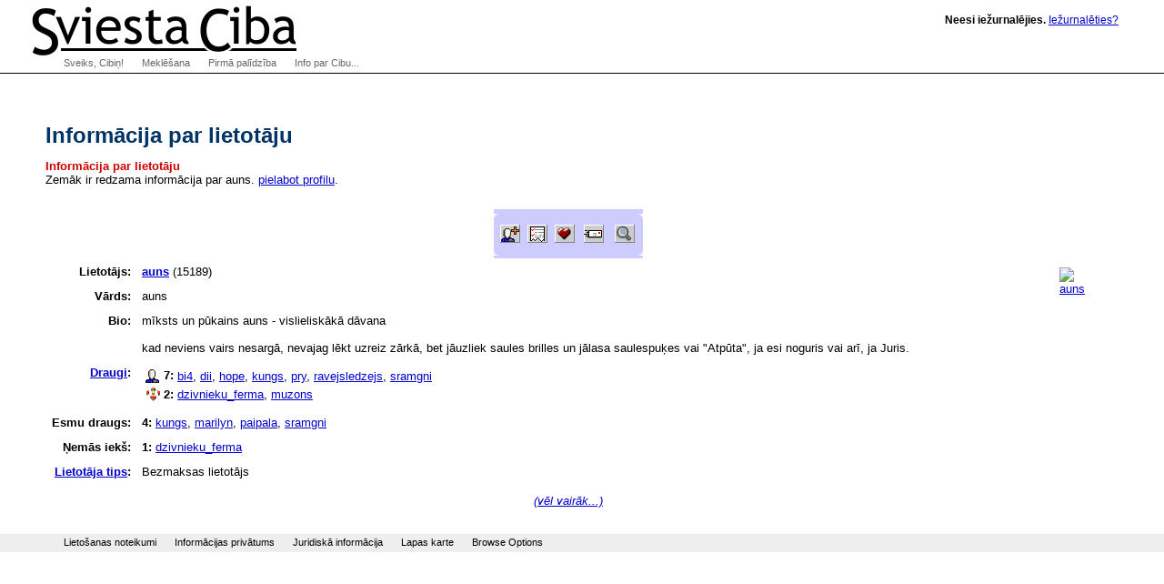

--- FILE ---
content_type: text/html; charset=utf-8
request_url: http://klab.lv/userinfo.bml?user=auns
body_size: 10378
content:
<!DOCTYPE html>
<html xmlns="http://www.w3.org/1999/xhtml" lang="lv" xml:lang="lv"><head>
  <meta http-equiv="Content-Type" content="text/html; charset=utf-8">

  <title>Sviesta Ciba | Informācija par lietotāju</title>
  <link rel="stylesheet" type="text/css" href="/xc/basic.css"/>
  <link rel="stylesheet" type="text/css" href="/xc/menu-normal.css"/>
  <link rel="stylesheet" type="text/css" href="/xc/normal-fonts.css"/>
  <link rel="stylesheet" type="text/css" href="/xc/extended.css"/>
  <link rel="stylesheet" type="text/css" href="/xc/google-search.css"/>
  
  <link rel="home" title="Home" href="http://klab.lv/"/>
  <link rel="contents" title="Site Map" href="http://klab.lv/site/"/>
  <link rel="help" title="Technical Support" href="http://klab.lv/support/"/>
  <link rel="shortcut icon" href="/favicon.ico" type="image/x-icon"/>
  <script type="text/javascript" src="/xc/menu-show.js"></script>
  <!-- Google Tag Manager -->
  <script>(function(w,d,s,l,i){w[l]=w[l]||[];w[l].push({'gtm.start':new Date().getTime(),event:'gtm.js'});var f=d.getElementsByTagName(s)[0],j=d.createElement(s),dl=l!='dataLayer'?'&l='+l:'';j.async=true;j.src='https://www.googletagmanager.com/gtm.js?id='+i+dl;f.parentNode.insertBefore(j,f);})(window,document,'script','dataLayer','GTM-5Q3RN92G');</script>

<meta name="description" content="Klab.lv: Latvia weblog portal, LiveJournal based online diaries. Dienasgraamatu portaals Latvijai!">
<meta name="keywords" content="diary, journal, online journal, diaries, writing, online diary, web diary, diareja">
<link rel='alternate' type='application/rss+xml' title='RSS' href='http://klab.lv/users/auns/data/rss' />
<link rel='alternate' type='application/atom+xml' title='Atom' href='http://klab.lv/users/auns/data/atom' />
<link rel='alternate' type='application/rdf+xml' title='FOAF' href='http://klab.lv/users/auns/data/foaf' />
<meta name="foaf:maker" content="foaf:mbox_sha1sum '1d97cdcf9cfd48be3923fdac22d6d6c4c6430cad'" />


</head>
<body class="home" >
<!-- Google Tag Manager (noscript) -->
<noscript><iframe src="https://www.googletagmanager.com/ns.html?id=GTM-5Q3RN92G"
height="0" width="0" style="display:none;visibility:hidden"></iframe></noscript>
<!-- End Google Tag Manager (noscript) -->

  <div id="Content">


    <h1>Informācija par lietotāju</h1>
<P><FONT FACE="Arial,Helvetica" COLOR="#CC0000"><B>Informācija par lietotāju</B></FONT><BR>Zemāk ir redzama informācija par auns.  <a href="http://klab.lv/editinfo.bml">pielabot profilu</a>.<CENTER><FONT SIZE=1><BR></FONT>
<table cellspacing=0 cellpadding=0 border=0 bgcolor="#ccccff">
 <tr>
  <td width=7 align=left valign=top>
   <img width=7 height=7 src="/img/corn_nw.gif" alt=""></td>
  <td height=7>
   <img height=7 src="/img/dot.gif" alt=""></td>
  <td width=7 valign=top align=right>
   <img height=7 src="/img/corn_ne.gif" alt=""></td>
 </tr><tr>
  <td width=7>
   <img width=7 height=1 src="/img/dot.gif" alt=""></td>
  <td valign=top>
<a href='/friends/add.bml?user=auns'><img src='http://klab.lv/img/btn_addfriend.gif' width='22' height='20' alt='Pievienot šo lietotāju saviem draugiem' title='Pievienot šo lietotāju saviem draugiem' align='middle' border='0' /></a>&nbsp;&nbsp;<a href='/todo/?user=auns'><img src='http://klab.lv/img/btn_todo.gif' width='22' height='20' alt='To-Do saraksts' title='To-Do saraksts' align='middle' border='0' /></a>&nbsp;&nbsp;<a href='/tools/memories.bml?user=auns'><img src='http://klab.lv/img/btn_memories.gif' width='22' height='20' alt='Atmiņas:' title='Atmiņas:' align='middle' border='0' /></a>&nbsp;&nbsp;<a href='/tools/tellafriend.bml?user=auns'><img align='middle' hspace='2' vspace='2' src='http://klab.lv/img/btn_tellfriend.gif' width='22' height='20' alt='Pastāsti draugam!' title='Pastāsti draugam!' border='0' /></a>&nbsp;&nbsp;<a href='/tools/search.bml?journal=auns'><img align='middle' hspace='2' vspace='2' src='http://klab.lv/img/btn_search.gif' width='22' height='20' alt='Meklēt šajā žurnālā' title='Meklēt šajā žurnālā' border='0' /></a>

  </td>
  <td width=7>
   <img width=7 height=1 src="/img/dot.gif" alt=""></td>
 </tr><tr>
  <td width=7 align=left valign=top>
   <img width=7 height=7 src="/img/corn_sw.gif" alt=""></td>
  <td height=7>
   <img height=7 src="/img/dot.gif" alt=""></td>
  <td width=7 valign=top align=right>
   <img height=7 src="/img/corn_se.gif" alt=""></td>
 </tr>
</table>

</CENTER>
<table cellpadding='5' width='100%' border='0'><tr valign='top'><td align='right'><b>Lietotājs:</b></td><td width='100%'><a href='/users/auns/'><b>auns</b></a> (15189)  </td>
<td align='right' rowspan='3'><a href='/allpics.bml?user=auns'><img src='http://klab.lv/userpic/103698/15189' width='80' height='73' vspace='3' border='0' alt='auns' /></a></td></tr>
<tr><td align='right'><b>Vārds:</b></td><td>auns</td></tr>
<tr><td align='right' valign='top'><b>Bio:</b></td><td colspan='1'>mīksts un pūkains auns - vislieliskākā dāvana<br /><br />kad neviens vairs nesargā, nevajag lēkt uzreiz zārkā, bet jāuzliek saules brilles un jālasa saulespuķes vai "Atpūta", ja esi noguris vai arī, ja Juris.</td></tr>
<tr><td align='right' valign='top'><b><a href='http://klab.lv/users/auns/friends'>Draugi</a>:</b></td><td colspan='1'><table><tr><td style='text-align: center;font-weight:bold' nowrap valign='top'><img src='http://klab.lv/img/userinfo.gif' title='People' alt='People' border='0' align='top' /></td><td style='text-align: left;font-weight:bold' nowrap valign='top'>7:</td><td><a href='/userinfo.bml?user=bi4'>bi4</a>, <a href='/userinfo.bml?user=dii'>dii</a>, <a href='/userinfo.bml?user=hope'>hope</a>, <a href='/userinfo.bml?user=kungs'>kungs</a>, <a href='/userinfo.bml?user=pry'>pry</a>, <a href='/userinfo.bml?user=ravejsledzejs'>ravejsledzejs</a>, <a href='/userinfo.bml?user=sramgni'>sramgni</a></td><tr><td style='text-align: center;font-weight:bold' nowrap valign='top'><img src='http://klab.lv/img/community.gif' title='Communities' alt='Communities' border='0' align='top' /></td><td style='text-align: left;font-weight:bold' nowrap valign='top'>2:</td><td><a href='/userinfo.bml?user=dzivnieku_ferma'>dzivnieku_ferma</a>, <a href='/userinfo.bml?user=muzons'>muzons</a></td></tr></table></td></tr>
<tr><td align='right' valign='top'><b style='white-space: nowrap;'>Esmu draugs:</b></td><td colspan='2' valign='top'><b>4:</b> <a href="/userinfo.bml?user=kungs">kungs</a>, <a href="/userinfo.bml?user=marilyn">marilyn</a>, <a href="/userinfo.bml?user=paipala">paipala</a>, <a href="/userinfo.bml?user=sramgni">sramgni</a></td></tr>
<tr><td align='right' valign='top'><b style='white-space: nowrap;'>Ņemās iekš:</b></td><td colspan='2'><b>1:</b> <a href='/userinfo.bml?user=dzivnieku_ferma'>dzivnieku_ferma</a></td></tr>
<tr><td align='right' valign='top'><b style='white-space: nowrap;'><a href='http://klab.lv/upgradewhy.bml' style='white-space: nowrap'>Lietotāja tips</a>:</b></td><td colspan='2'>Bezmaksas lietotājs</td></tr>
</table>
<p align='center'><i><a href='/userinfo.bml?user=auns&amp;mode=full'>(vēl vairāk...)</a></i></p>

    

  </div>


  <div id="Logo"><a href="http://klab.lv/"><img src="/xc/logoxsc.gif" alt="Sviesta Ciba" border="0"></a></div>
  <div id="Greeting" class="nopic">
<b>Neesi iežurnalējies.</b> <A HREF="/login.bml?ret=1">Iežurnalēties?</A>
</div>


  <h2 id="NavMenuListTitle">Navigate:</h2>

  <ul id="NavMenuList">
    <li>
    
<a href='/' onmouseover='javascript:show(0)' onfocus='javascript:show(0)' id='Menu0'>Sveiks, Cibiņ!</a>    
    
      <ul class="NavSubMenuList">
        <li><a href="/login.bml">Login</a></li>
        <li><a href="/update.bml">Bīdīt tekstus</a></li>
        <li><a href="/create.bml">Izveidot jaunu dienasgrāmatu</a></li>
        <li><a href="/stats/latest.bml">Latest posts</a></li>
    </ul></li>
    <li><a href="/site/search.bml" onmouseover="javascript:show(1)" onfocus="javascript:show(1)" id="Menu1">Meklēšana</a>
      <ul class="NavSubMenuList">
        <li><a href="/random.bml">Random!</a></li>
        <li><a href="/directory.bml">Katalogs</a></li>
        <li><a href="/interests.bml">Pēc Interesēm</a></li>
        <li><a href="/directorysearch.bml">Advanced</a></li>
<!-- google search -->
        <li><form method="get" action="http://www.google.lv/custom">
<div id="google-search">
<input type="text" name="q" id="q" maxlength="255" value="" />
<input type="submit" name="sa" id="btnG" value="Google" />
<input type="hidden" name="ie" value="utf-8" />
<input type="hidden" name="oe" value="windows-1257" />
<input type="hidden" name="domains" value="klab.lv" />
<input type="hidden" name="sitesearch" value="klab.lv" />
<input type="hidden" name="cof" value="GALT:gray;S:http://klab.lv;GL:0;AH:center;BGC:white;LH:66;LC:#990000;L:http://klab.lv/xc/logoxsc.gif;LW:380;T:black;GIMP:red;WFID:a3b5be97cdad49f5;"/>
</div></form></li>
	
    </ul></li>
    
    
    <li><a href="http://www.livejournal.com/support/" onmouseover="javascript:show(2)" onfocus="javascript:show(2)" id="Menu2">Pirmā palīdzība</a>
      <ul class="NavSubMenuList">
        <li><a href="/lostinfo.bml">Aizmirsu paroli!</a></li>
        <li><a href="/site/">Lapas karte</a></li>
        <li><a href="/manage/siteopts.bml">Browse Options</a></li>
        <li><a href="/press/staff.bml">Contact Info</a></li>
        <li><a href="http://www.livejournal.com/support/">Ask a Question</a></li>
        <li><a href="http://www.livejournal.com/support/faq.bml"><abbr title="Frequently Asked Questions">FAQ</abbr></a></li>
    </ul></li>
    <li><a href="/site/about.bml" onmouseover="javascript:show(3)" onfocus="javascript:show(3)" id="Menu3">Info par Cibu...</a>
      <ul class="NavSubMenuList">
        <li><a href="/stats/">Statistics</a></li>
        <li><a href="/download/">Download</a></li>
        <li><a href="http://www.livejournal.com/support/faqbrowse.bml?faqcat=about">General Info</a></li>
    </ul></li>
  </ul>

  <ul id="FooterNav">
    <li><a id="menu-tos" href="/legal/tos.bml">Lietošanas noteikumi</a></li>
    <li><a id="menu-privacy" href="/legal/privacy.bml">Informācijas privātums</a></li>
    <li><a id="menu-legal" href="/legal/">Juridiskā informācija</a></li>
    <li><a id="menu-sitemap" href="/site/">Lapas karte</a></li>
    <li><a id="menu-siteopts" href="/manage/siteopts.bml">Browse Options</a></li>
  </ul>

</body></html>

